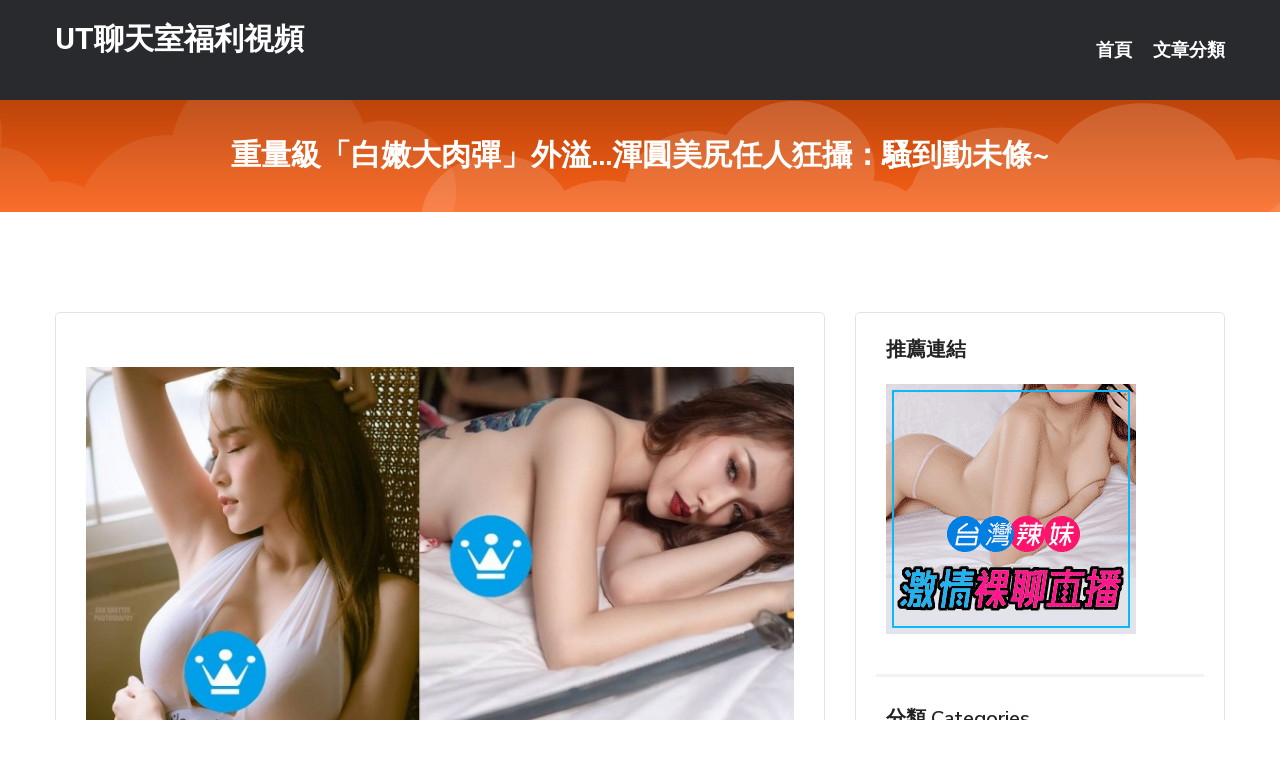

--- FILE ---
content_type: text/html; charset=UTF-8
request_url: http://app.18avg.com/post/40516.html
body_size: 17807
content:
<!DOCTYPE html>
<html lang="zh-Hant-TW">
<head>
<meta charset="utf-8">
<title>重量級「白嫩大肉彈」外溢...渾圓美尻任人狂攝：騷到動未條~-UT聊天室福利視頻</title>
<!-- Stylesheets -->
<link href="/css/bootstrap.css" rel="stylesheet">
<link href="/css/style.css" rel="stylesheet">
<link href="/css/responsive.css" rel="stylesheet">
<link href="/css/custom.css" rel="stylesheet">  
<!-- Responsive -->
<meta http-equiv="X-UA-Compatible" content="IE=edge">
<meta name="viewport" content="width=device-width, initial-scale=1.0, maximum-scale=1.0, user-scalable=0">
<!--[if lt IE 9]><script src="https://cdnjs.cloudflare.com/ajax/libs/html5shiv/3.7.3/html5shiv.js"></script><![endif]-->
<!--[if lt IE 9]><script src="/js/respond.js"></script><![endif]-->
</head>

<body>


<div class="page-wrapper">
    
    <!-- Main Header-->
    <header class="main-header header-style-one">
      
        <div class="upper-header">
            <div class="auto-container">
                <div class="main-box clearfix">
                    <div class="logo-box">
                        <div class="logo"><a href="/">UT聊天室福利視頻</a></div>
                    </div>

                    <div class="nav-outer clearfix">
                        <!-- Main Menu -->
                        <nav class="main-menu navbar-expand-md">
                            <div class="navbar-header">
                                <!-- Toggle Button -->      
                                <button class="navbar-toggler" type="button" data-toggle="collapse" data-target="#navbarSupportedContent" aria-controls="navbarSupportedContent" aria-expanded="false" aria-label="Toggle navigation">
                                    <span class="icofont-navigation-menu"></span> 
								</button>
                            </div>
                            
                            <div class="collapse navbar-collapse clearfix" id="navbarSupportedContent">
                                <ul class="navigation navbar-nav default-hover">
                                    
                                    <li><a href="/">首頁</a></li>
                                    <li class="dropdown"><a href="#">文章分類</a>
                                        <ul>
										<li><a href="/bbs/絲襪美腿">絲襪美腿</a></li><li><a href="/bbs/視訊聊天">視訊聊天</a></li><li><a href="/bbs/健康醫藥">健康醫藥</a></li><li><a href="/bbs/養生觀念">養生觀念</a></li><li><a href="/bbs/育兒分享">育兒分享</a></li><li><a href="/bbs/寵物愛好">寵物愛好</a></li><li><a href="/bbs/娛樂話題">娛樂話題</a></li><li><a href="/bbs/遊戲空間">遊戲空間</a></li><li><a href="/bbs/動漫天地">動漫天地</a></li><li><a href="/bbs/科學新知">科學新知</a></li><li><a href="/bbs/歷史縱橫">歷史縱橫</a></li><li><a href="/bbs/幽默搞笑">幽默搞笑</a></li><li><a href="/bbs/八卦奇聞">八卦奇聞</a></li><li><a href="/bbs/日本AV女優">日本AV女優</a></li><li><a href="/bbs/性愛話題">性愛話題</a></li><li><a href="/bbs/正妹自拍">正妹自拍</a></li><li><a href="/bbs/男女情感">男女情感</a></li><li><a href="/bbs/美女模特">美女模特</a></li><li><a href="/bbs/Av影片">Av影片</a></li>                                        </ul>
                                    </li>
									 
                                </ul>
                            </div>
                        </nav><!-- Main Menu End-->                        
                        <!-- Main Menu End-->
                    </div>
                </div>
            </div>
        </div>

        <!--Sticky Header-->
        <div class="sticky-header">
            <div class="auto-container clearfix">
                <!--Logo-->
                <div class="logo pull-left">
                    <a href="/">UT聊天室福利視頻</a>
                </div>
                
                <!--Right Col-->
                <div class="right-col pull-right">
                    <!-- Main Menu -->
                    <nav class="main-menu navbar-expand-md">
                        <button class="button navbar-toggler" type="button" data-toggle="collapse" data-target="#navbarSupportedContent1" aria-controls="navbarSupportedContent" aria-expanded="false" aria-label="Toggle navigation">
                            <span class="icon-bar"></span>
                            <span class="icon-bar"></span>
                            <span class="icon-bar"></span>
                        </button>

                          <div class="collapse navbar-collapse" id="navbarSupportedContent1">
                            <ul class="navigation navbar-nav default-hover">
                                    
                                    <li><a href="/">首頁</a></li>
                                    <li class="dropdown"><a href="#">文章分類</a>
                                        <ul>
											<li><a href="/bbs/絲襪美腿">絲襪美腿</a></li><li><a href="/bbs/視訊聊天">視訊聊天</a></li><li><a href="/bbs/健康醫藥">健康醫藥</a></li><li><a href="/bbs/養生觀念">養生觀念</a></li><li><a href="/bbs/育兒分享">育兒分享</a></li><li><a href="/bbs/寵物愛好">寵物愛好</a></li><li><a href="/bbs/娛樂話題">娛樂話題</a></li><li><a href="/bbs/遊戲空間">遊戲空間</a></li><li><a href="/bbs/動漫天地">動漫天地</a></li><li><a href="/bbs/科學新知">科學新知</a></li><li><a href="/bbs/歷史縱橫">歷史縱橫</a></li><li><a href="/bbs/幽默搞笑">幽默搞笑</a></li><li><a href="/bbs/八卦奇聞">八卦奇聞</a></li><li><a href="/bbs/日本AV女優">日本AV女優</a></li><li><a href="/bbs/性愛話題">性愛話題</a></li><li><a href="/bbs/正妹自拍">正妹自拍</a></li><li><a href="/bbs/男女情感">男女情感</a></li><li><a href="/bbs/美女模特">美女模特</a></li><li><a href="/bbs/Av影片">Av影片</a></li>                                        </ul>
                              </li>
                                                                </ul>
                          </div>
                    </nav>
                    <!-- Main Menu End-->
                </div>
                
            </div>
        </div>
        <!--End Sticky Header-->
    </header>
    <!--End Main Header -->    
    <!--Page Title-->
    <section class="page-title">
        <div class="auto-container">
            <h2>重量級「白嫩大肉彈」外溢...渾圓美尻任人狂攝：騷到動未條~</h2>
        </div>
    </section>
    <!--End Page Title-->
    
    <!--Sidebar Page Container-->
    <div class="sidebar-page-container">
    	<div class="auto-container">
        	<div class="row clearfix">
			
			<!--Content list Side-->
 
	
	<div class="content-side col-lg-8 col-md-12 col-sm-12">
		


		<!--Comments Area-->
		<div class="comments-area">
		
			<!--item Box-->
			<div class="comment-box">
					
					<p>&nbsp;</p>

<p><img src="/upload/uid/4142.jpg" /></p>

<p>&nbsp;</p>
			</div>
			<!--end item Box-->
		</div>
	</div>
			<!--end Content list Side-->
				
                
                <!--Sidebar Side-->
                <div class="sidebar-side col-lg-4 col-md-12 col-sm-12">
                	<aside class="sidebar default-sidebar">
					
					 <!-- ADS -->
                        <div class="sidebar-widget search-box">
                        	<div class="sidebar-title">
                                <h2>推薦連結</h2>
                            </div>
                        	
							<a href=http://www.p0401.com/ target=_blank><img src="http://60.199.243.193/upload/uid/4382.gif"></a>					  </div>
                        
						
                        <!-- Cat Links -->
                        <div class="sidebar-widget cat-links">
                        	<div class="sidebar-title">
                                <h2>分類 Categories</h2>
                            </div>
                            <ul>
							<li><a href="/bbs/絲襪美腿">絲襪美腿<span>( 731 )</span></a></li><li><a href="/bbs/美女模特">美女模特<span>( 1673 )</span></a></li><li><a href="/bbs/正妹自拍">正妹自拍<span>( 458 )</span></a></li><li><a href="/bbs/日本AV女優">日本AV女優<span>( 274 )</span></a></li><li><a href="/bbs/性愛話題">性愛話題<span>( 2168 )</span></a></li><li><a href="/bbs/男女情感">男女情感<span>( 3960 )</span></a></li><li><a href="/bbs/八卦奇聞">八卦奇聞<span>( 172 )</span></a></li><li><a href="/bbs/幽默搞笑">幽默搞笑<span>( 182 )</span></a></li><li><a href="/bbs/歷史縱橫">歷史縱橫<span>( 1677 )</span></a></li><li><a href="/bbs/科學新知">科學新知<span>( 121 )</span></a></li><li><a href="/bbs/動漫天地">動漫天地<span>( 167 )</span></a></li><li><a href="/bbs/遊戲空間">遊戲空間<span>( 375 )</span></a></li><li><a href="/bbs/娛樂話題">娛樂話題<span>( 1498 )</span></a></li><li><a href="/bbs/寵物愛好">寵物愛好<span>( 184 )</span></a></li><li><a href="/bbs/育兒分享">育兒分享<span>( 1503 )</span></a></li><li><a href="/bbs/養生觀念">養生觀念<span>( 686 )</span></a></li><li><a href="/bbs/健康醫藥">健康醫藥<span>( 197 )</span></a></li><li><a href="/bbs/視訊聊天">視訊聊天<span>( 464 )</span></a></li><li><a href="/bbs/Av影片">Av影片<span>( 23870 )</span></a></li>                            </ul>
                        </div>
						
						
                        <!-- Recent Posts -->
                        <div class="sidebar-widget popular-posts">
                        	<div class="sidebar-title">
                                <h2>相關閱讀</h2>
                            </div>
							
							<article class="post"><div class="text"><a href="/post/22493.html">中亞國王想要建王宮，卻不知如何選址，學者笑道：你必須殺四隻羊</a></div></article><article class="post"><div class="text"><a href="/post/10969.html">(FHD) CJOD-084 讓緊身衣大姊喝春藥淫亂化榨乾我！ 佐山愛[有碼高清</a></div></article><article class="post"><div class="text"><a href="/mm/a69.html">美女視訊</a></div></article><article class="post"><div class="text"><a href="/post/3862.html">(HD) VNDS-3347 偷拍 名流人妻專用蒙眼健康按摩</a></div></article><article class="post"><div class="text"><a href="/mm/yoo57.html">live 173 影音 live 秀</a></div></article><article class="post"><div class="text"><a href="/post/16013.html">BBTU-010 超爽！精油按摩 緩慢乳交＆緩慢性交 吉根由里亞[有碼中文字幕]</a></div></article><article class="post"><div class="text"><a href="/mm/byu17.html">台灣uu視頻聊天室</a></div></article><article class="post"><div class="text"><a href="/post/2114.html">FSDSS-288 入店初日的初次奉仕。超高級泡泡浴初姬連射120分套餐 夏木鈴</a></div></article><article class="post"><div class="text"><a href="/post/37982.html">(HD) JUFE-197 在出差地被意外同房投宿的女上司從早到晚當作性奴隸的逆</a></div></article><article class="post"><div class="text"><a href="/post/17330.html">GS-265 看著上階梯的運動褲女子翹臀讓人心癢癢！[中文字幕]</a></div></article>							</div>
                    </aside>
                </div>
				<!--end Sidebar Side-->
            </div>
        </div>
    </div>
    
    
    <!--Main Footer-->
    <footer class="main-footer">
        <div class="auto-container">
        
            <!--Widgets Section-->
            <div class="widgets-section">
                <div class="row clearfix">
                    
                    <!--Big Column-->
                    <div class="big-column col-lg-12 col-md-12 col-sm-12">
                        <div class="row clearfix">
                        
                            <!--Footer Column-->
                            <div class="footer-column col-lg-12 col-md-12 col-sm-12 footer-tags" align="center">
							<a href="http://1765691.h235uu.com">國外免費開放聊天室
</a><a href="http://1784578.ysk78.com">裸聊直播間免費
</a><a href="http://163062.y88kh.com">真愛旅舍視頻
</a><a href="http://335967.ss7001.com">173視訊聊天-同城午夜聊天室
</a><a href="http://1700904.sh53yy.com">台灣uthome直播平台
</a><a href="http://1700862.umk668.com">台灣金瓶梅直播平台
</a><a href="http://344789.k883e.com">a片免費線上看,同城聊天室視頻聊
</a><a href="http://341611.hge109.com">同城美女午夜聊天直播,免費線上視訊聊天
</a><a href="http://366924.mwe071.com">色 情片小說網,情色貼圖
</a><a href="http://470485.fyt76.com">台灣最火的s383直播app ,成.人動畫線上看
</a><a href="http://354605.mh66y.com">午夜美女真人聊天室,超短裙美女秀圖片
</a><a href="http://354547.y88kh.com">韓國毛片視頻高清,三色深夜視頻聊天
</a><a href="http://336176.i590.com">女優美眉 ,洪爺的家
</a><a href="http://341667.efu080.com">夫妻性生活視頻高清,快播午夜聊天室
</a><a href="http://470617.kes229.com">情人寂寞交友聊天室,色情小遊戲
</a><a href="http://342192.h236uu.com">情色直播,朵朵同城交友網
</a><a href="http://344648.hea029.com">YY美女激情聊天室,uu真人裸聊視頻聊天室
</a><a href="http://488414.yu88t.com">showlive視訊聊天網,live173視訊,live17</a><a href="http://yfh27.com">Live 173免費視訊-影音視訊聊天室
</a><a href="http://www.shh58.com">免費真人黃播直播平台
</a><a href="http://www.hwe0.com">美女秀場裸聊直播間
</a><a href="http://www.syk004.com">蝶秀直播app下載 同城聊天室
</a><a href="http://fuyu69.com">真愛旅舍視頻聊天室
</a><a href="http://www.h335y.com">showlive視訊聊天網
</a><a href="http://www.bedawpp.com">金瓶梅影音視訊聊天室
</a><a href="http://www.jcc97.com">美女裸聊視頻直播間
</a><a href="http://umy89.com">真愛旅舍視頻聊天室
</a><a href="http://rckk55.com">金瓶梅視訊聊天室
</a><a href="http://ss29a.com">真愛旅舍視頻聊天室
</a><a href="http://www.avv66.com">視訊聊天,視訊,影音視訊聊天室
</a
<a href="http://335977.hue37a.com">ut視訊聊天室-能看啪啪福利的聊天室
</a><a href="http://212874.y79kk.com">live173影音視訊live秀
</a><a href="http://1796410.applive88.com">live 173 視訊聊天
</a><a href="http://1765802.fkm066.com">尺度大的直播app有哪些
</a><a href="http://1784581.ss87k.com">美女主播免費祼聊聊天室
</a><a href="http://1784632.kssy68.com">qq愛真人視訊
</a><a href="http://354840.s35uee.com">性交電影免費在線,真人美女黃片視頻
</a><a href="http://471243.hh32y.com">s383看黃台的app免費下載 ,s383 ,後宮直播視訊</a><a href="http://470888.wm77t.com">性感長腿秘書,情色文學
</a><a href="http://341911.hge106.com">視頻色情表演,洪爺色情網站
</a><a href="http://354846.mwe073.com">色女生的qq,捷克論壇
</a><a href="http://336447.yh37m.com">情色直播視訊 ,金-瓶-梅視訊聊天
</a><a href="http://354808.syk001.com">成˙人高清下載站,uu女神色yy視頻直播間頻道
</a><a href="http://470795.h75wt.com">情色小,全球成人情色壇論
</a><a href="http://341592.s353ee.com">廣州同城約炮,男女性÷愛姿勢圖片
</a><a href="http://336149.i590.com">live173露胸直播 ,日本三級片美女圖
</a><a href="http://341684.e656uu.com">後宮老司機黃播盒子 ,全球成人情色壇論
</a><a href="http://471050.h67uk.com">美少女自拍拍貼圖區,live173台灣美女最刺激的直播平台</a><a href="http://www.ya347a.com">真愛旅舍官網
</a><a href="http://asm62.com">視訊美女聊天
</a><a href="http://jbbkk7.com">在線視頻語音聊天室
</a><a href="http://yh37m.com">超激情辣妹免費視訊視頻聊天室
</a><a href="http://apputmm.com">UT影音視訊聊天室
</a><a href="http://www.ek69.com">情色視訊聊天室
</a><a href="http://173.club173.com">Live173-影音視訊聊天室-免費視訊
</a><a href="http://ek25.com">真愛旅舍真人秀場聊天室
</a><a href="http://ut579.com">UT美女直播聊天室
</a><a href="http://yy0204.com">真愛直播-真愛旅舍聊天室
</a><a href="http://1069kk.com">UT美女視訊聊天室
</a><a href="http://wqa322.com">夏娃視訊聊天網
</a							   </div>
                        </div>
                    </div>
                </div>
            </div>
        </div>
        
        <!--Footer Bottom-->
        <div class="footer-bottom">
            <div class="auto-container">
                <div class="clearfix">
                    <div class="pull-center" align="center">
                        <div class="copyright">&copy; 2026 <a href="/">UT聊天室福利視頻</a> All Right Reserved.</div>
                    </div>
                </div>
            </div>
        </div>
    </footer>
    <!--End Main Footer-->
</div>

<!--Scroll to top-->
<div class="scroll-to-top scroll-to-target" data-target="html"><span class="icofont-long-arrow-up"></span></div>
<script src="/js/jquery.js"></script> 
<script src="/js/popper.min.js"></script>
<script src="/js/bootstrap.min.js"></script>

<script src="/js/owl.js"></script>
<script src="/js/wow.js"></script>
<script src="/js/validate.js"></script>

<script src="/js/appear.js"></script>
<script src="/js/script.js"></script>


</body>
</html>

